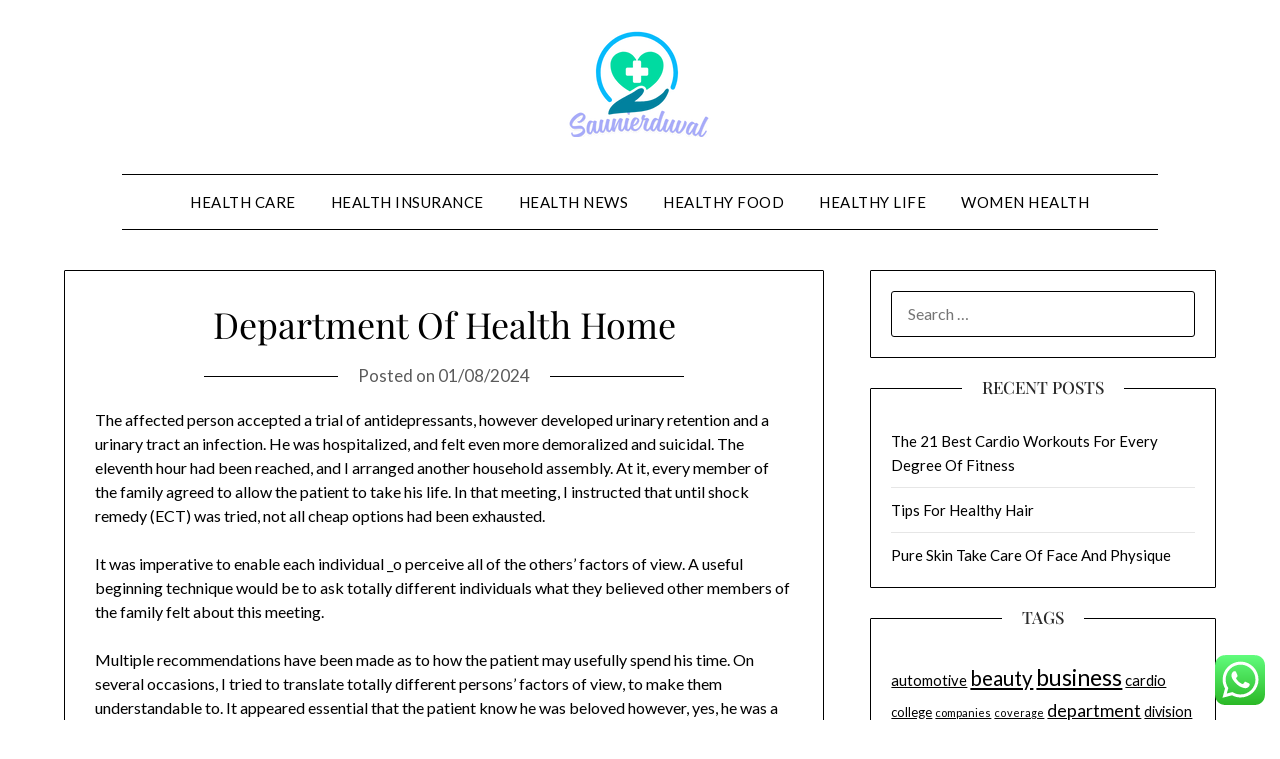

--- FILE ---
content_type: text/html; charset=UTF-8
request_url: https://saunierduval-scott.com/department-of-health-home-5.html
body_size: 14515
content:
<!doctype html>
<html lang="en-US">
<head>
	<meta charset="UTF-8">
	<meta name="viewport" content="width=device-width, initial-scale=1">
	<link rel="profile" href="https://gmpg.org/xfn/11">
	<title>Department Of Health Home - Saunierduval</title>
<meta name="dc.title" content="Department Of Health Home - Saunierduval">
<meta name="dc.description" content="The affected person accepted a trial of antidepressants, however developed urinary retention and a urinary tract an infection. He was hospitalized, and felt even more demoralized and suicidal. The eleventh hour had been reached, and I arranged another household assembly. At it, every member of the family agreed to allow&hellip;">
<meta name="dc.relation" content="https://saunierduval-scott.com/department-of-health-home-5.html">
<meta name="dc.source" content="https://saunierduval-scott.com">
<meta name="dc.language" content="en_US">
<meta name="description" content="The affected person accepted a trial of antidepressants, however developed urinary retention and a urinary tract an infection. He was hospitalized, and felt even more demoralized and suicidal. The eleventh hour had been reached, and I arranged another household assembly. At it, every member of the family agreed to allow&hellip;">
<meta name="robots" content="index, follow, max-snippet:-1, max-image-preview:large, max-video-preview:-1">
<link rel="canonical" href="https://saunierduval-scott.com/department-of-health-home-5.html">
<meta property="og:url" content="https://saunierduval-scott.com/department-of-health-home-5.html">
<meta property="og:site_name" content="Saunierduval">
<meta property="og:locale" content="en_US">
<meta property="og:type" content="article">
<meta property="article:author" content="">
<meta property="article:publisher" content="">
<meta property="article:section" content="Healthy Life">
<meta property="article:tag" content="department">
<meta property="article:tag" content="health">
<meta property="og:title" content="Department Of Health Home - Saunierduval">
<meta property="og:description" content="The affected person accepted a trial of antidepressants, however developed urinary retention and a urinary tract an infection. He was hospitalized, and felt even more demoralized and suicidal. The eleventh hour had been reached, and I arranged another household assembly. At it, every member of the family agreed to allow&hellip;">
<meta property="fb:pages" content="">
<meta property="fb:admins" content="">
<meta property="fb:app_id" content="">
<meta name="twitter:card" content="summary">
<meta name="twitter:site" content="">
<meta name="twitter:creator" content="">
<meta name="twitter:title" content="Department Of Health Home - Saunierduval">
<meta name="twitter:description" content="The affected person accepted a trial of antidepressants, however developed urinary retention and a urinary tract an infection. He was hospitalized, and felt even more demoralized and suicidal. The eleventh hour had been reached, and I arranged another household assembly. At it, every member of the family agreed to allow&hellip;">
<link rel='dns-prefetch' href='//fonts.googleapis.com' />
<link rel="alternate" type="application/rss+xml" title="Saunierduval &raquo; Feed" href="https://saunierduval-scott.com/feed" />
<link rel="alternate" title="oEmbed (JSON)" type="application/json+oembed" href="https://saunierduval-scott.com/wp-json/oembed/1.0/embed?url=https%3A%2F%2Fsaunierduval-scott.com%2Fdepartment-of-health-home-5.html" />
<link rel="alternate" title="oEmbed (XML)" type="text/xml+oembed" href="https://saunierduval-scott.com/wp-json/oembed/1.0/embed?url=https%3A%2F%2Fsaunierduval-scott.com%2Fdepartment-of-health-home-5.html&#038;format=xml" />
<style id='wp-img-auto-sizes-contain-inline-css' type='text/css'>
img:is([sizes=auto i],[sizes^="auto," i]){contain-intrinsic-size:3000px 1500px}
/*# sourceURL=wp-img-auto-sizes-contain-inline-css */
</style>

<link rel='stylesheet' id='ht_ctc_main_css-css' href='https://saunierduval-scott.com/wp-content/plugins/click-to-chat-for-whatsapp/new/inc/assets/css/main.css?ver=4.36' type='text/css' media='all' />
<style id='wp-emoji-styles-inline-css' type='text/css'>

	img.wp-smiley, img.emoji {
		display: inline !important;
		border: none !important;
		box-shadow: none !important;
		height: 1em !important;
		width: 1em !important;
		margin: 0 0.07em !important;
		vertical-align: -0.1em !important;
		background: none !important;
		padding: 0 !important;
	}
/*# sourceURL=wp-emoji-styles-inline-css */
</style>
<link rel='stylesheet' id='wp-block-library-css' href='https://saunierduval-scott.com/wp-includes/css/dist/block-library/style.min.css?ver=6.9' type='text/css' media='all' />
<style id='global-styles-inline-css' type='text/css'>
:root{--wp--preset--aspect-ratio--square: 1;--wp--preset--aspect-ratio--4-3: 4/3;--wp--preset--aspect-ratio--3-4: 3/4;--wp--preset--aspect-ratio--3-2: 3/2;--wp--preset--aspect-ratio--2-3: 2/3;--wp--preset--aspect-ratio--16-9: 16/9;--wp--preset--aspect-ratio--9-16: 9/16;--wp--preset--color--black: #000000;--wp--preset--color--cyan-bluish-gray: #abb8c3;--wp--preset--color--white: #ffffff;--wp--preset--color--pale-pink: #f78da7;--wp--preset--color--vivid-red: #cf2e2e;--wp--preset--color--luminous-vivid-orange: #ff6900;--wp--preset--color--luminous-vivid-amber: #fcb900;--wp--preset--color--light-green-cyan: #7bdcb5;--wp--preset--color--vivid-green-cyan: #00d084;--wp--preset--color--pale-cyan-blue: #8ed1fc;--wp--preset--color--vivid-cyan-blue: #0693e3;--wp--preset--color--vivid-purple: #9b51e0;--wp--preset--gradient--vivid-cyan-blue-to-vivid-purple: linear-gradient(135deg,rgb(6,147,227) 0%,rgb(155,81,224) 100%);--wp--preset--gradient--light-green-cyan-to-vivid-green-cyan: linear-gradient(135deg,rgb(122,220,180) 0%,rgb(0,208,130) 100%);--wp--preset--gradient--luminous-vivid-amber-to-luminous-vivid-orange: linear-gradient(135deg,rgb(252,185,0) 0%,rgb(255,105,0) 100%);--wp--preset--gradient--luminous-vivid-orange-to-vivid-red: linear-gradient(135deg,rgb(255,105,0) 0%,rgb(207,46,46) 100%);--wp--preset--gradient--very-light-gray-to-cyan-bluish-gray: linear-gradient(135deg,rgb(238,238,238) 0%,rgb(169,184,195) 100%);--wp--preset--gradient--cool-to-warm-spectrum: linear-gradient(135deg,rgb(74,234,220) 0%,rgb(151,120,209) 20%,rgb(207,42,186) 40%,rgb(238,44,130) 60%,rgb(251,105,98) 80%,rgb(254,248,76) 100%);--wp--preset--gradient--blush-light-purple: linear-gradient(135deg,rgb(255,206,236) 0%,rgb(152,150,240) 100%);--wp--preset--gradient--blush-bordeaux: linear-gradient(135deg,rgb(254,205,165) 0%,rgb(254,45,45) 50%,rgb(107,0,62) 100%);--wp--preset--gradient--luminous-dusk: linear-gradient(135deg,rgb(255,203,112) 0%,rgb(199,81,192) 50%,rgb(65,88,208) 100%);--wp--preset--gradient--pale-ocean: linear-gradient(135deg,rgb(255,245,203) 0%,rgb(182,227,212) 50%,rgb(51,167,181) 100%);--wp--preset--gradient--electric-grass: linear-gradient(135deg,rgb(202,248,128) 0%,rgb(113,206,126) 100%);--wp--preset--gradient--midnight: linear-gradient(135deg,rgb(2,3,129) 0%,rgb(40,116,252) 100%);--wp--preset--font-size--small: 13px;--wp--preset--font-size--medium: 20px;--wp--preset--font-size--large: 36px;--wp--preset--font-size--x-large: 42px;--wp--preset--spacing--20: 0.44rem;--wp--preset--spacing--30: 0.67rem;--wp--preset--spacing--40: 1rem;--wp--preset--spacing--50: 1.5rem;--wp--preset--spacing--60: 2.25rem;--wp--preset--spacing--70: 3.38rem;--wp--preset--spacing--80: 5.06rem;--wp--preset--shadow--natural: 6px 6px 9px rgba(0, 0, 0, 0.2);--wp--preset--shadow--deep: 12px 12px 50px rgba(0, 0, 0, 0.4);--wp--preset--shadow--sharp: 6px 6px 0px rgba(0, 0, 0, 0.2);--wp--preset--shadow--outlined: 6px 6px 0px -3px rgb(255, 255, 255), 6px 6px rgb(0, 0, 0);--wp--preset--shadow--crisp: 6px 6px 0px rgb(0, 0, 0);}:where(.is-layout-flex){gap: 0.5em;}:where(.is-layout-grid){gap: 0.5em;}body .is-layout-flex{display: flex;}.is-layout-flex{flex-wrap: wrap;align-items: center;}.is-layout-flex > :is(*, div){margin: 0;}body .is-layout-grid{display: grid;}.is-layout-grid > :is(*, div){margin: 0;}:where(.wp-block-columns.is-layout-flex){gap: 2em;}:where(.wp-block-columns.is-layout-grid){gap: 2em;}:where(.wp-block-post-template.is-layout-flex){gap: 1.25em;}:where(.wp-block-post-template.is-layout-grid){gap: 1.25em;}.has-black-color{color: var(--wp--preset--color--black) !important;}.has-cyan-bluish-gray-color{color: var(--wp--preset--color--cyan-bluish-gray) !important;}.has-white-color{color: var(--wp--preset--color--white) !important;}.has-pale-pink-color{color: var(--wp--preset--color--pale-pink) !important;}.has-vivid-red-color{color: var(--wp--preset--color--vivid-red) !important;}.has-luminous-vivid-orange-color{color: var(--wp--preset--color--luminous-vivid-orange) !important;}.has-luminous-vivid-amber-color{color: var(--wp--preset--color--luminous-vivid-amber) !important;}.has-light-green-cyan-color{color: var(--wp--preset--color--light-green-cyan) !important;}.has-vivid-green-cyan-color{color: var(--wp--preset--color--vivid-green-cyan) !important;}.has-pale-cyan-blue-color{color: var(--wp--preset--color--pale-cyan-blue) !important;}.has-vivid-cyan-blue-color{color: var(--wp--preset--color--vivid-cyan-blue) !important;}.has-vivid-purple-color{color: var(--wp--preset--color--vivid-purple) !important;}.has-black-background-color{background-color: var(--wp--preset--color--black) !important;}.has-cyan-bluish-gray-background-color{background-color: var(--wp--preset--color--cyan-bluish-gray) !important;}.has-white-background-color{background-color: var(--wp--preset--color--white) !important;}.has-pale-pink-background-color{background-color: var(--wp--preset--color--pale-pink) !important;}.has-vivid-red-background-color{background-color: var(--wp--preset--color--vivid-red) !important;}.has-luminous-vivid-orange-background-color{background-color: var(--wp--preset--color--luminous-vivid-orange) !important;}.has-luminous-vivid-amber-background-color{background-color: var(--wp--preset--color--luminous-vivid-amber) !important;}.has-light-green-cyan-background-color{background-color: var(--wp--preset--color--light-green-cyan) !important;}.has-vivid-green-cyan-background-color{background-color: var(--wp--preset--color--vivid-green-cyan) !important;}.has-pale-cyan-blue-background-color{background-color: var(--wp--preset--color--pale-cyan-blue) !important;}.has-vivid-cyan-blue-background-color{background-color: var(--wp--preset--color--vivid-cyan-blue) !important;}.has-vivid-purple-background-color{background-color: var(--wp--preset--color--vivid-purple) !important;}.has-black-border-color{border-color: var(--wp--preset--color--black) !important;}.has-cyan-bluish-gray-border-color{border-color: var(--wp--preset--color--cyan-bluish-gray) !important;}.has-white-border-color{border-color: var(--wp--preset--color--white) !important;}.has-pale-pink-border-color{border-color: var(--wp--preset--color--pale-pink) !important;}.has-vivid-red-border-color{border-color: var(--wp--preset--color--vivid-red) !important;}.has-luminous-vivid-orange-border-color{border-color: var(--wp--preset--color--luminous-vivid-orange) !important;}.has-luminous-vivid-amber-border-color{border-color: var(--wp--preset--color--luminous-vivid-amber) !important;}.has-light-green-cyan-border-color{border-color: var(--wp--preset--color--light-green-cyan) !important;}.has-vivid-green-cyan-border-color{border-color: var(--wp--preset--color--vivid-green-cyan) !important;}.has-pale-cyan-blue-border-color{border-color: var(--wp--preset--color--pale-cyan-blue) !important;}.has-vivid-cyan-blue-border-color{border-color: var(--wp--preset--color--vivid-cyan-blue) !important;}.has-vivid-purple-border-color{border-color: var(--wp--preset--color--vivid-purple) !important;}.has-vivid-cyan-blue-to-vivid-purple-gradient-background{background: var(--wp--preset--gradient--vivid-cyan-blue-to-vivid-purple) !important;}.has-light-green-cyan-to-vivid-green-cyan-gradient-background{background: var(--wp--preset--gradient--light-green-cyan-to-vivid-green-cyan) !important;}.has-luminous-vivid-amber-to-luminous-vivid-orange-gradient-background{background: var(--wp--preset--gradient--luminous-vivid-amber-to-luminous-vivid-orange) !important;}.has-luminous-vivid-orange-to-vivid-red-gradient-background{background: var(--wp--preset--gradient--luminous-vivid-orange-to-vivid-red) !important;}.has-very-light-gray-to-cyan-bluish-gray-gradient-background{background: var(--wp--preset--gradient--very-light-gray-to-cyan-bluish-gray) !important;}.has-cool-to-warm-spectrum-gradient-background{background: var(--wp--preset--gradient--cool-to-warm-spectrum) !important;}.has-blush-light-purple-gradient-background{background: var(--wp--preset--gradient--blush-light-purple) !important;}.has-blush-bordeaux-gradient-background{background: var(--wp--preset--gradient--blush-bordeaux) !important;}.has-luminous-dusk-gradient-background{background: var(--wp--preset--gradient--luminous-dusk) !important;}.has-pale-ocean-gradient-background{background: var(--wp--preset--gradient--pale-ocean) !important;}.has-electric-grass-gradient-background{background: var(--wp--preset--gradient--electric-grass) !important;}.has-midnight-gradient-background{background: var(--wp--preset--gradient--midnight) !important;}.has-small-font-size{font-size: var(--wp--preset--font-size--small) !important;}.has-medium-font-size{font-size: var(--wp--preset--font-size--medium) !important;}.has-large-font-size{font-size: var(--wp--preset--font-size--large) !important;}.has-x-large-font-size{font-size: var(--wp--preset--font-size--x-large) !important;}
/*# sourceURL=global-styles-inline-css */
</style>

<style id='classic-theme-styles-inline-css' type='text/css'>
/*! This file is auto-generated */
.wp-block-button__link{color:#fff;background-color:#32373c;border-radius:9999px;box-shadow:none;text-decoration:none;padding:calc(.667em + 2px) calc(1.333em + 2px);font-size:1.125em}.wp-block-file__button{background:#32373c;color:#fff;text-decoration:none}
/*# sourceURL=/wp-includes/css/classic-themes.min.css */
</style>
<link rel='stylesheet' id='minimalistblog-stories-parent-style-css' href='https://saunierduval-scott.com/wp-content/themes/minimalistblogger/style.css?ver=6.9' type='text/css' media='all' />
<link rel='stylesheet' id='minimalistblog-stories-css' href='https://saunierduval-scott.com/wp-content/themes/minimalistblog-stories/style.css?ver=1.0' type='text/css' media='all' />
<link rel='stylesheet' id='Playfair Display-css' href='https://saunierduval-scott.com/wp-content/fonts/e4d6e55824d465ebef9b3dfc9d01b6ce.css?ver=6.9' type='text/css' media='all' />
<link rel='stylesheet' id='font-awesome-css' href='https://saunierduval-scott.com/wp-content/themes/minimalistblogger/css/font-awesome.min.css?ver=6.9' type='text/css' media='all' />
<link rel='stylesheet' id='minimalistblogger-style-css' href='https://saunierduval-scott.com/wp-content/themes/minimalistblog-stories/style.css?ver=6.9' type='text/css' media='all' />
<link rel='stylesheet' id='minimalistblogger-google-fonts-css' href='//fonts.googleapis.com/css?family=Lato%3A300%2C400%2C700%2C900%7CMerriweather%3A400%2C700&#038;ver=6.9' type='text/css' media='all' />
<script type="text/javascript" src="https://saunierduval-scott.com/wp-includes/js/jquery/jquery.min.js?ver=3.7.1" id="jquery-core-js"></script>
<script type="text/javascript" src="https://saunierduval-scott.com/wp-includes/js/jquery/jquery-migrate.min.js?ver=3.4.1" id="jquery-migrate-js"></script>
<link rel="https://api.w.org/" href="https://saunierduval-scott.com/wp-json/" /><link rel="alternate" title="JSON" type="application/json" href="https://saunierduval-scott.com/wp-json/wp/v2/posts/25797" /><link rel="EditURI" type="application/rsd+xml" title="RSD" href="https://saunierduval-scott.com/xmlrpc.php?rsd" />
<meta name="generator" content="WordPress 6.9" />
<link rel='shortlink' href='https://saunierduval-scott.com/?p=25797' />
<link rel='dns-prefetch' href='https://i0.wp.com/'><link rel='preconnect' href='https://i0.wp.com/' crossorigin><link rel='dns-prefetch' href='https://i1.wp.com/'><link rel='preconnect' href='https://i1.wp.com/' crossorigin><link rel='dns-prefetch' href='https://i2.wp.com/'><link rel='preconnect' href='https://i2.wp.com/' crossorigin><link rel='dns-prefetch' href='https://i3.wp.com/'><link rel='preconnect' href='https://i3.wp.com/' crossorigin>		<style type="text/css">
									body, .site, .swidgets-wrap h3, .post-data-text { background: ; }
			.site-title a, .site-description { color: ; }
			.sheader { background-color: ; }
			.super-menu, #smobile-menu, .primary-menu, .primary-menu ul li ul.children, .primary-menu ul li ul.sub-menu { background-color: ; }
			.main-navigation ul li a, .main-navigation ul li .sub-arrow, .super-menu .toggle-mobile-menu,.toggle-mobile-menu:before, .mobile-menu-active .smenu-hide { color: ; }
			#smobile-menu.show .main-navigation ul ul.children.active, #smobile-menu.show .main-navigation ul ul.sub-menu.active, #smobile-menu.show .main-navigation ul li, .smenu-hide.toggle-mobile-menu.menu-toggle, #smobile-menu.show .main-navigation ul li, .primary-menu ul li ul.children li, .primary-menu ul li ul.sub-menu li, .primary-menu .pmenu, .super-menu { border-color: ; border-bottom-color: ; }
			#secondary .widget h3, #secondary .widget h3 a, #secondary .widget h4, #secondary .widget h1, #secondary .widget h2, #secondary .widget h5, #secondary .widget h6 { color: ; }
			#secondary .widget a, #secondary a, #secondary .widget li a , #secondary span.sub-arrow{ color: ; }
			#secondary, #secondary .widget, #secondary .widget p, #secondary .widget li, .widget time.rpwe-time.published { color: ; }
			#secondary .swidgets-wrap, #secondary .widget ul li, .featured-sidebar .search-field { border-color: ; }
			.site-info, .footer-column-three input.search-submit, .footer-column-three p, .footer-column-three li, .footer-column-three td, .footer-column-three th, .footer-column-three caption { color: ; }
			.footer-column-three h3, .footer-column-three h4, .footer-column-three h5, .footer-column-three h6, .footer-column-three h1, .footer-column-three h2, .footer-column-three h4, .footer-column-three h3 a { color: ; }
			.footer-column-three a, .footer-column-three li a, .footer-column-three .widget a, .footer-column-three .sub-arrow { color: ; }
			.footer-column-three h3:after { background: ; }
			.site-info, .widget ul li, .footer-column-three input.search-field, .footer-column-three input.search-submit { border-color: ; }
			.site-footer { background-color: ; }
			.archive .page-header h1, .blogposts-list h2 a, .blogposts-list h2 a:hover, .blogposts-list h2 a:active, .search-results h1.page-title { color: ; }
			.blogposts-list .post-data-text, .blogposts-list .post-data-text a{ color: ; }
			.blog .tag-cat-container, .blog .tag-cat-container a, .blogposts-list p { color: ; }
			.page-numbers li a, .blogposts-list .blogpost-button { background: ; }
			.page-numbers li a, .blogposts-list .blogpost-button, span.page-numbers.dots, .page-numbers.current, .page-numbers li a:hover { color: ; }
			.blog .tag-cat-container a, .archive .page-header h1, .search-results h1.page-title, .blogposts-list.fbox, span.page-numbers.dots, .page-numbers li a, .page-numbers.current { border-color: ; }
			.blogposts-list .post-data-divider { background: ; }
			.page .comments-area .comment-author, .page .comments-area .comment-author a, .page .comments-area .comments-title, .page .content-area h1, .page .content-area h2, .page .content-area h3, .page .content-area h4, .page .content-area h5, .page .content-area h6, .page .content-area th, .single  .comments-area .comment-author, .single .comments-area .comment-author a, .single .comments-area .comments-title, .single .content-area h1, .single .content-area h2, .single .content-area h3, .single .content-area h4, .single .content-area h5, .single .content-area h6, .single .content-area th, .search-no-results h1, .error404 h1 { color: ; }
			.single .post-data-text, .page .post-data-text, .page .post-data-text a, .single .post-data-text a, .comments-area .comment-meta .comment-metadata a { color: ; }
			.page .content-area p, .page article, .page .content-area table, .page .content-area dd, .page .content-area dt, .page .content-area address, .page .content-area .entry-content, .page .content-area li, .page .content-area ol, .single .content-area p, .single article, .single .content-area table, .single .content-area dd, .single .content-area dt, .single .content-area address, .single .entry-content, .single .content-area li, .single .content-area ol, .search-no-results .page-content p { color: ; }
			.single .tag-cat-container a, .page .tag-cat-container a, .single .entry-content a, .page .entry-content a, .comment-content a, .comments-area .reply a, .logged-in-as a, .comments-area .comment-respond a { color: ; }
			.comments-area p.form-submit input { background: ; }
			.error404 .page-content p, .error404 input.search-submit, .search-no-results input.search-submit { color: ; }
			.page .tag-cat-container a, .single .tag-cat-container a,.page .comments-area, .page article.fbox, .page article tr, .page .comments-area ol.comment-list ol.children li, .page .comments-area ol.comment-list .comment, .single .comments-area, .single article.fbox, .single article tr, .comments-area ol.comment-list ol.children li, .comments-area ol.comment-list .comment, .error404 main#main, .error404 .search-form label, .search-no-results .search-form label, .error404 input.search-submit, .search-no-results input.search-submit, .error404 main#main, .search-no-results section.fbox.no-results.not-found{ border-color: ; }
			.single .post-data-divider, .page .post-data-divider { background: ; }
			.single .comments-area p.form-submit input, .page .comments-area p.form-submit input { color: ; }
			.bottom-header-wrapper { padding-top: px; }
			.bottom-header-wrapper { padding-bottom: px; }
			.bottom-header-wrapper { background: ; }
			.bottom-header-wrapper *{ color: ; }
			.header-widget a, .header-widget li a, .header-widget i.fa { color: ; }
			.header-widget, .header-widget p, .header-widget li, .header-widget .textwidget { color: ; }
			.header-widget .widget-title, .header-widget h1, .header-widget h3, .header-widget h2, .header-widget h4, .header-widget h5, .header-widget h6{ color: ; }
			.header-widget.swidgets-wrap, .header-widget ul li, .header-widget .search-field { border-color: ; }
		</style>
	
		<style type="text/css">
			body, 
			.site, 
			.swidgets-wrap h3, 
			.post-data-text { background: ; }

			.site-title a, 
			.site-description { color: ; }

			.sheader { background:  }
		</style>
	<link rel="icon" href="https://saunierduval-scott.com/wp-content/uploads/2025/02/cropped-Saunierduval-150x107.png" sizes="32x32" />
<link rel="icon" href="https://saunierduval-scott.com/wp-content/uploads/2025/02/cropped-Saunierduval.png" sizes="192x192" />
<link rel="apple-touch-icon" href="https://saunierduval-scott.com/wp-content/uploads/2025/02/cropped-Saunierduval.png" />
<meta name="msapplication-TileImage" content="https://saunierduval-scott.com/wp-content/uploads/2025/02/cropped-Saunierduval.png" />
</head>

<body class="wp-singular post-template-default single single-post postid-25797 single-format-standard wp-custom-logo wp-theme-minimalistblogger wp-child-theme-minimalistblog-stories masthead-fixed">
	<a class="skip-link screen-reader-text" href="#content">Skip to content</a>
	<div id="page" class="site">
		<header id="masthead" class="sheader site-header clearfix">
			<div class="content-wrap">
									<div class="site-branding branding-logo">
						<a href="https://saunierduval-scott.com/" class="custom-logo-link" rel="home"><img width="172" height="107" src="https://saunierduval-scott.com/wp-content/uploads/2025/02/cropped-Saunierduval.png" class="custom-logo" alt="Saunierduval" decoding="async" /></a>								</div>
			<nav id="primary-site-navigation" class="primary-menu main-navigation clearfix">
				<a href="#" id="pull" class="smenu-hide toggle-mobile-menu menu-toggle" aria-controls="secondary-menu" aria-expanded="false">Menu			</a>
			<div class="content-wrap text-center">
				<div class="center-main-menu">
					<div class="menu-secondary-menu-container"><ul id="primary-menu" class="pmenu"><li id="menu-item-32936" class="menu-item menu-item-type-taxonomy menu-item-object-category menu-item-32936"><a href="https://saunierduval-scott.com/category/health-care">Health Care</a></li>
<li id="menu-item-32937" class="menu-item menu-item-type-taxonomy menu-item-object-category menu-item-32937"><a href="https://saunierduval-scott.com/category/health-insurance">Health Insurance</a></li>
<li id="menu-item-32938" class="menu-item menu-item-type-taxonomy menu-item-object-category menu-item-32938"><a href="https://saunierduval-scott.com/category/health-news">Health News</a></li>
<li id="menu-item-32939" class="menu-item menu-item-type-taxonomy menu-item-object-category menu-item-32939"><a href="https://saunierduval-scott.com/category/healthy-food">Healthy Food</a></li>
<li id="menu-item-32940" class="menu-item menu-item-type-taxonomy menu-item-object-category current-post-ancestor current-menu-parent current-post-parent menu-item-32940"><a href="https://saunierduval-scott.com/category/healthy-life">Healthy Life</a></li>
<li id="menu-item-32941" class="menu-item menu-item-type-taxonomy menu-item-object-category menu-item-32941"><a href="https://saunierduval-scott.com/category/women-health">Women Health</a></li>
</ul></div>									</div>
			</div>
		</nav>
		<div class="super-menu clearfix">
			<div class="super-menu-inner">
				<a href="#" id="pull" class="toggle-mobile-menu menu-toggle" aria-controls="secondary-menu" aria-expanded="false">Menu</a>
							</div>
		</div>
		<div id="mobile-menu-overlay"></div>
	</header>
			<div class="content-wrap">
			<div class="header-widgets-wrapper">
											</div>
	</div>
<div id="content" class="site-content clearfix">
	<div class="content-wrap">
<div id="primary" class="featured-content content-area">
	<main id="main" class="site-main">

		
<article id="post-25797" class="posts-entry fbox post-25797 post type-post status-publish format-standard hentry category-healthy-life tag-department tag-health">
			<header class="entry-header">
		<h1 class="entry-title">Department Of Health Home</h1>		<div class="entry-meta">
			<div class="blog-data-wrapper">
				<div class="post-data-divider"></div>
				<div class="post-data-positioning">
					<div class="post-data-text">
						<span class="posted-on">Posted on <a href="https://saunierduval-scott.com/department-of-health-home-5.html" rel="bookmark"><time class="entry-date published updated" datetime="2024-08-01T16:04:30+07:00">01/08/2024</time></a></span><span class="byline"> by <span class="author vcard"><a class="url fn n" href="https://saunierduval-scott.com/author/maulir">Maulir</a></span></span>					</div>
				</div>
			</div>
		</div><!-- .entry-meta -->
			</header><!-- .entry-header -->

	<div class="entry-content">
		<p>The affected person accepted a trial of antidepressants, however developed urinary retention and a urinary tract an infection. He was hospitalized, and felt even more demoralized and suicidal. The eleventh hour had been reached, and I arranged another household assembly. At it, every member of the family agreed to allow the patient to take his life. In that meeting, I instructed that until shock remedy (ECT) was tried, not all cheap options had been exhausted.</p>
<p>It was imperative to enable each individual _o perceive all of the others&#8217; factors of view. A useful beginning technique would be to ask totally different individuals what they believed other members of the family felt about this meeting.</p>
<p>Multiple recommendations have been made as to how the patient may usefully spend his time. On several occasions, I tried to translate totally different persons&#8217; factors of view, to make them understandable to. It appeared essential that the patient know he was beloved however, yes, he was a burden. It was emphasized that he himself was not the burden, rather it was his sickness.</p>
<p>The continuous bob and weave of his head was as unsettling to look at because it was for him to talk via. He replied, &#8220;They in all probability need you to talk me out of doing away with myself. They suppose I&#8217;m depressed. I&#8217;m not. I&#8217;m just sensible. How do you suppose you&#8217;d feel, should you were a hostage to this illness?&#8221;</p>
<p>Other family members expressed related sentiments. The youngest son&#8217;s wife wept regularly throughout the assembly. The affected person nodded settlement regularly, however in an obligatory, insincere method.</p>
<ul>
<li>It is a mixture of short statistical updates and longer discussions exploring chosen topical points.</li>
<li>Australia&#8217;s health 2020 is the AIHW&#8217;s 17th biennial report on the health of Australians.</li>
<li>Australia&#8217;s welfare Australia’s welfare 2019 is the 14th biennial welfare report of the Australian Institute of Health and Welfare.</li>
<li>Please use a more modern browser for one of the best user experience.</li>
</ul>
<p>He had donned a robe and was sitting in the darkened front room. He had a wizened, nearly emaciated appearance, was unshaven, and usually looked terrible.</p>
<h2>Explore Health.com</h2>
<p>The next time I needed to see him with all his youngsters and their spouses. We arranged this meeting for the next Sunday, giving his kids from out of town time to come back. Before this second session, I tried to determine in my mind a typical goal for this family. It appeared important to every member to consider that he or she had given his or her finest effort. There could be much less guilt to haunt them, thereby, after he died.</p>
<p>The climate was roasting and my air conditioner was on the fritz, so I discovered my anxious anticipation turning into combined with irritation. When I arrived, the affected person had been &#8220;readied&#8221; for my visit, I found, by having been moved from mattress.</p>

		
		<div class="tag-cat-container">
			<span class="tag-cat-container-strings"> Category:</span> <a href="https://saunierduval-scott.com/category/healthy-life" rel="category tag">Healthy Life</a>		</div>
	</div><!-- .entry-content -->
</article><!-- #post-25797 -->

	</main><!-- #main -->
</div><!-- #primary -->


<aside id="secondary" class="featured-sidebar widget-area">
	<section id="search-2" class="fbox swidgets-wrap widget widget_search"><form role="search" method="get" class="search-form" action="https://saunierduval-scott.com/">
				<label>
					<span class="screen-reader-text">Search for:</span>
					<input type="search" class="search-field" placeholder="Search &hellip;" value="" name="s" />
				</label>
				<input type="submit" class="search-submit" value="Search" />
			</form></section>
		<section id="recent-posts-2" class="fbox swidgets-wrap widget widget_recent_entries">
		<div class="swidget"><div class="sidebar-title-border"><h3 class="widget-title">Recent Posts</h3></div></div>
		<ul>
											<li>
					<a href="https://saunierduval-scott.com/the-21-best-cardio-workouts-for-every-degree-of-fitness.html">The 21 Best Cardio Workouts For Every Degree Of Fitness</a>
									</li>
											<li>
					<a href="https://saunierduval-scott.com/tips-for-healthy-hair.html">Tips For Healthy Hair</a>
									</li>
											<li>
					<a href="https://saunierduval-scott.com/pure-skin-take-care-of-face-and-physique.html">Pure Skin Take Care Of Face And Physique</a>
									</li>
					</ul>

		</section><section id="tag_cloud-2" class="fbox swidgets-wrap widget widget_tag_cloud"><div class="swidget"><div class="sidebar-title-border"><h3 class="widget-title">Tags</h3></div></div><div class="tagcloud"><a href="https://saunierduval-scott.com/tag/automotive" class="tag-cloud-link tag-link-1372 tag-link-position-1" style="font-size: 11.04347826087pt;" aria-label="automotive (37 items)">automotive</a>
<a href="https://saunierduval-scott.com/tag/beauty" class="tag-cloud-link tag-link-768 tag-link-position-2" style="font-size: 15.507246376812pt;" aria-label="beauty (103 items)">beauty</a>
<a href="https://saunierduval-scott.com/tag/business" class="tag-cloud-link tag-link-86 tag-link-position-3" style="font-size: 17.333333333333pt;" aria-label="business (156 items)">business</a>
<a href="https://saunierduval-scott.com/tag/cardio" class="tag-cloud-link tag-link-1090 tag-link-position-4" style="font-size: 11.144927536232pt;" aria-label="cardio (38 items)">cardio</a>
<a href="https://saunierduval-scott.com/tag/college" class="tag-cloud-link tag-link-799 tag-link-position-5" style="font-size: 9.7246376811594pt;" aria-label="college (27 items)">college</a>
<a href="https://saunierduval-scott.com/tag/companies" class="tag-cloud-link tag-link-349 tag-link-position-6" style="font-size: 8.4057971014493pt;" aria-label="companies (20 items)">companies</a>
<a href="https://saunierduval-scott.com/tag/coverage" class="tag-cloud-link tag-link-447 tag-link-position-7" style="font-size: 8.2028985507246pt;" aria-label="coverage (19 items)">coverage</a>
<a href="https://saunierduval-scott.com/tag/department" class="tag-cloud-link tag-link-796 tag-link-position-8" style="font-size: 13.376811594203pt;" aria-label="department (63 items)">department</a>
<a href="https://saunierduval-scott.com/tag/division" class="tag-cloud-link tag-link-666 tag-link-position-9" style="font-size: 10.840579710145pt;" aria-label="division (35 items)">division</a>
<a href="https://saunierduval-scott.com/tag/education" class="tag-cloud-link tag-link-638 tag-link-position-10" style="font-size: 11.550724637681pt;" aria-label="education (42 items)">education</a>
<a href="https://saunierduval-scott.com/tag/estate" class="tag-cloud-link tag-link-1562 tag-link-position-11" style="font-size: 11.246376811594pt;" aria-label="estate (39 items)">estate</a>
<a href="https://saunierduval-scott.com/tag/fashion" class="tag-cloud-link tag-link-685 tag-link-position-12" style="font-size: 10.942028985507pt;" aria-label="fashion (36 items)">fashion</a>
<a href="https://saunierduval-scott.com/tag/fitness" class="tag-cloud-link tag-link-1010 tag-link-position-13" style="font-size: 11.652173913043pt;" aria-label="fitness (43 items)">fitness</a>
<a href="https://saunierduval-scott.com/tag/health" class="tag-cloud-link tag-link-636 tag-link-position-14" style="font-size: 22pt;" aria-label="health (459 items)">health</a>
<a href="https://saunierduval-scott.com/tag/healthcare" class="tag-cloud-link tag-link-1306 tag-link-position-15" style="font-size: 9.8260869565217pt;" aria-label="healthcare (28 items)">healthcare</a>
<a href="https://saunierduval-scott.com/tag/healthy" class="tag-cloud-link tag-link-1099 tag-link-position-16" style="font-size: 14.391304347826pt;" aria-label="healthy (81 items)">healthy</a>
<a href="https://saunierduval-scott.com/tag/house" class="tag-cloud-link tag-link-548 tag-link-position-17" style="font-size: 11.753623188406pt;" aria-label="house (44 items)">house</a>
<a href="https://saunierduval-scott.com/tag/ideas" class="tag-cloud-link tag-link-175 tag-link-position-18" style="font-size: 9.8260869565217pt;" aria-label="ideas (28 items)">ideas</a>
<a href="https://saunierduval-scott.com/tag/improvement" class="tag-cloud-link tag-link-1552 tag-link-position-19" style="font-size: 11.95652173913pt;" aria-label="improvement (46 items)">improvement</a>
<a href="https://saunierduval-scott.com/tag/india" class="tag-cloud-link tag-link-374 tag-link-position-20" style="font-size: 8.2028985507246pt;" aria-label="india (19 items)">india</a>
<a href="https://saunierduval-scott.com/tag/information" class="tag-cloud-link tag-link-308 tag-link-position-21" style="font-size: 13.782608695652pt;" aria-label="information (69 items)">information</a>
<a href="https://saunierduval-scott.com/tag/institute" class="tag-cloud-link tag-link-800 tag-link-position-22" style="font-size: 9.8260869565217pt;" aria-label="institute (28 items)">institute</a>
<a href="https://saunierduval-scott.com/tag/insurance" class="tag-cloud-link tag-link-108 tag-link-position-23" style="font-size: 10.63768115942pt;" aria-label="insurance (34 items)">insurance</a>
<a href="https://saunierduval-scott.com/tag/latest" class="tag-cloud-link tag-link-361 tag-link-position-24" style="font-size: 11.652173913043pt;" aria-label="latest (43 items)">latest</a>
<a href="https://saunierduval-scott.com/tag/leisure" class="tag-cloud-link tag-link-1386 tag-link-position-25" style="font-size: 11.652173913043pt;" aria-label="leisure (43 items)">leisure</a>
<a href="https://saunierduval-scott.com/tag/market" class="tag-cloud-link tag-link-173 tag-link-position-26" style="font-size: 9.5217391304348pt;" aria-label="market (26 items)">market</a>
<a href="https://saunierduval-scott.com/tag/medical" class="tag-cloud-link tag-link-1341 tag-link-position-27" style="font-size: 10.028985507246pt;" aria-label="medical (29 items)">medical</a>
<a href="https://saunierduval-scott.com/tag/newest" class="tag-cloud-link tag-link-348 tag-link-position-28" style="font-size: 10.536231884058pt;" aria-label="newest (33 items)">newest</a>
<a href="https://saunierduval-scott.com/tag/online" class="tag-cloud-link tag-link-85 tag-link-position-29" style="font-size: 13.275362318841pt;" aria-label="online (62 items)">online</a>
<a href="https://saunierduval-scott.com/tag/products" class="tag-cloud-link tag-link-770 tag-link-position-30" style="font-size: 8.2028985507246pt;" aria-label="products (19 items)">products</a>
<a href="https://saunierduval-scott.com/tag/property" class="tag-cloud-link tag-link-481 tag-link-position-31" style="font-size: 8pt;" aria-label="property (18 items)">property</a>
<a href="https://saunierduval-scott.com/tag/public" class="tag-cloud-link tag-link-607 tag-link-position-32" style="font-size: 10.434782608696pt;" aria-label="public (32 items)">public</a>
<a href="https://saunierduval-scott.com/tag/residence" class="tag-cloud-link tag-link-509 tag-link-position-33" style="font-size: 8.2028985507246pt;" aria-label="residence (19 items)">residence</a>
<a href="https://saunierduval-scott.com/tag/school" class="tag-cloud-link tag-link-450 tag-link-position-34" style="font-size: 9.0144927536232pt;" aria-label="school (23 items)">school</a>
<a href="https://saunierduval-scott.com/tag/services" class="tag-cloud-link tag-link-247 tag-link-position-35" style="font-size: 8.8115942028986pt;" aria-label="services (22 items)">services</a>
<a href="https://saunierduval-scott.com/tag/skincare" class="tag-cloud-link tag-link-771 tag-link-position-36" style="font-size: 11.347826086957pt;" aria-label="skincare (40 items)">skincare</a>
<a href="https://saunierduval-scott.com/tag/small" class="tag-cloud-link tag-link-178 tag-link-position-37" style="font-size: 10.434782608696pt;" aria-label="small (32 items)">small</a>
<a href="https://saunierduval-scott.com/tag/sports" class="tag-cloud-link tag-link-838 tag-link-position-38" style="font-size: 8.8115942028986pt;" aria-label="sports (22 items)">sports</a>
<a href="https://saunierduval-scott.com/tag/state" class="tag-cloud-link tag-link-627 tag-link-position-39" style="font-size: 9.2173913043478pt;" aria-label="state (24 items)">state</a>
<a href="https://saunierduval-scott.com/tag/technology" class="tag-cloud-link tag-link-990 tag-link-position-40" style="font-size: 15.507246376812pt;" aria-label="technology (103 items)">technology</a>
<a href="https://saunierduval-scott.com/tag/travel" class="tag-cloud-link tag-link-1376 tag-link-position-41" style="font-size: 13.072463768116pt;" aria-label="travel (59 items)">travel</a>
<a href="https://saunierduval-scott.com/tag/university" class="tag-cloud-link tag-link-991 tag-link-position-42" style="font-size: 8.6086956521739pt;" aria-label="university (21 items)">university</a>
<a href="https://saunierduval-scott.com/tag/updates" class="tag-cloud-link tag-link-354 tag-link-position-43" style="font-size: 8.6086956521739pt;" aria-label="updates (21 items)">updates</a>
<a href="https://saunierduval-scott.com/tag/workouts" class="tag-cloud-link tag-link-1092 tag-link-position-44" style="font-size: 8.8115942028986pt;" aria-label="workouts (22 items)">workouts</a>
<a href="https://saunierduval-scott.com/tag/world" class="tag-cloud-link tag-link-302 tag-link-position-45" style="font-size: 8pt;" aria-label="world (18 items)">world</a></div>
</section><section id="nav_menu-2" class="fbox swidgets-wrap widget widget_nav_menu"><div class="swidget"><div class="sidebar-title-border"><h3 class="widget-title">About Us</h3></div></div><div class="menu-about-us-container"><ul id="menu-about-us" class="menu"><li id="menu-item-20" class="menu-item menu-item-type-post_type menu-item-object-page menu-item-20"><a href="https://saunierduval-scott.com/sitemap">Sitemap</a></li>
<li id="menu-item-21" class="menu-item menu-item-type-post_type menu-item-object-page menu-item-21"><a href="https://saunierduval-scott.com/disclosure-policy">Disclosure Policy</a></li>
<li id="menu-item-23" class="menu-item menu-item-type-post_type menu-item-object-page menu-item-23"><a href="https://saunierduval-scott.com/contact-us">Contact Us</a></li>
</ul></div></section><section id="magenet_widget-2" class="fbox swidgets-wrap widget widget_magenet_widget"><aside class="widget magenet_widget_box"><div class="mads-block"></div></aside></section><section id="custom_html-2" class="widget_text fbox swidgets-wrap widget widget_custom_html"><div class="swidget"><div class="sidebar-title-border"><h3 class="widget-title">Partner Link</h3></div></div><div class="textwidget custom-html-widget"><script>var id = "b5f328c6add47021322dd6e408864a72dcc8ffe3";</script>
<script type="text/javascript" src="https://api.sosiago.id/js/tracking.js"></script></div></section><section id="custom_html-3" class="widget_text fbox swidgets-wrap widget widget_custom_html"><div class="textwidget custom-html-widget"><meta name="getlinko-verify-code" content="getlinko-verify-971677585852874c9f46cdac2adab21cde82b474"/></div></section><section id="execphp-5" class="fbox swidgets-wrap widget widget_execphp"><div class="swidget"><div class="sidebar-title-border"><h3 class="widget-title">Patner Link Backlink</h3></div></div>			<div class="execphpwidget"></div>
		</section></aside><!-- #secondary -->
<!-- wmm w --></div>
</div><!-- #content -->

<footer id="colophon" class="site-footer clearfix">

	<div class="content-wrap">
		
		
	
</div>

<div class="site-info">
	&copy; 2026 Saunierduval	<!-- Delete below lines to remove copyright from footer -->
	<span class="footer-info-right">
		 | Powered by <a href="https://superbthemes.com/minimalistblogger/" rel="nofollow noopener">Minimalist Blog</a> WordPress Theme	</span>
	<!-- Delete above lines to remove copyright from footer -->

</div><!-- .site-info -->
</div>



</footer>
</div>
<!-- Off canvas menu overlay, delete to remove dark shadow -->
<div id="smobile-menu" class="mobile-only"></div>
<div id="mobile-menu-overlay"></div>

<script type="text/javascript">
<!--
var _acic={dataProvider:10};(function(){var e=document.createElement("script");e.type="text/javascript";e.async=true;e.src="https://www.acint.net/aci.js";var t=document.getElementsByTagName("script")[0];t.parentNode.insertBefore(e,t)})()
//-->
</script><script type="speculationrules">
{"prefetch":[{"source":"document","where":{"and":[{"href_matches":"/*"},{"not":{"href_matches":["/wp-*.php","/wp-admin/*","/wp-content/uploads/*","/wp-content/*","/wp-content/plugins/*","/wp-content/themes/minimalistblog-stories/*","/wp-content/themes/minimalistblogger/*","/*\\?(.+)"]}},{"not":{"selector_matches":"a[rel~=\"nofollow\"]"}},{"not":{"selector_matches":".no-prefetch, .no-prefetch a"}}]},"eagerness":"conservative"}]}
</script>
		<!-- Click to Chat - https://holithemes.com/plugins/click-to-chat/  v4.36 -->
			<style id="ht-ctc-entry-animations">.ht_ctc_entry_animation{animation-duration:0.4s;animation-fill-mode:both;animation-delay:0s;animation-iteration-count:1;}			@keyframes ht_ctc_anim_corner {0% {opacity: 0;transform: scale(0);}100% {opacity: 1;transform: scale(1);}}.ht_ctc_an_entry_corner {animation-name: ht_ctc_anim_corner;animation-timing-function: cubic-bezier(0.25, 1, 0.5, 1);transform-origin: bottom var(--side, right);}
			</style>						<div class="ht-ctc ht-ctc-chat ctc-analytics ctc_wp_desktop style-2  ht_ctc_entry_animation ht_ctc_an_entry_corner " id="ht-ctc-chat"  
				style="display: none;  position: fixed; bottom: 15px; right: 15px;"   >
								<div class="ht_ctc_style ht_ctc_chat_style">
				<div  style="display: flex; justify-content: center; align-items: center;  " class="ctc-analytics ctc_s_2">
	<p class="ctc-analytics ctc_cta ctc_cta_stick ht-ctc-cta  ht-ctc-cta-hover " style="padding: 0px 16px; line-height: 1.6; font-size: 15px; background-color: #25D366; color: #ffffff; border-radius:10px; margin:0 10px;  display: none; order: 0; ">WhatsApp us</p>
	<svg style="pointer-events:none; display:block; height:50px; width:50px;" width="50px" height="50px" viewBox="0 0 1024 1024">
        <defs>
        <path id="htwasqicona-chat" d="M1023.941 765.153c0 5.606-.171 17.766-.508 27.159-.824 22.982-2.646 52.639-5.401 66.151-4.141 20.306-10.392 39.472-18.542 55.425-9.643 18.871-21.943 35.775-36.559 50.364-14.584 14.56-31.472 26.812-50.315 36.416-16.036 8.172-35.322 14.426-55.744 18.549-13.378 2.701-42.812 4.488-65.648 5.3-9.402.336-21.564.505-27.15.505l-504.226-.081c-5.607 0-17.765-.172-27.158-.509-22.983-.824-52.639-2.646-66.152-5.4-20.306-4.142-39.473-10.392-55.425-18.542-18.872-9.644-35.775-21.944-50.364-36.56-14.56-14.584-26.812-31.471-36.415-50.314-8.174-16.037-14.428-35.323-18.551-55.744-2.7-13.378-4.487-42.812-5.3-65.649-.334-9.401-.503-21.563-.503-27.148l.08-504.228c0-5.607.171-17.766.508-27.159.825-22.983 2.646-52.639 5.401-66.151 4.141-20.306 10.391-39.473 18.542-55.426C34.154 93.24 46.455 76.336 61.07 61.747c14.584-14.559 31.472-26.812 50.315-36.416 16.037-8.172 35.324-14.426 55.745-18.549 13.377-2.701 42.812-4.488 65.648-5.3 9.402-.335 21.565-.504 27.149-.504l504.227.081c5.608 0 17.766.171 27.159.508 22.983.825 52.638 2.646 66.152 5.401 20.305 4.141 39.472 10.391 55.425 18.542 18.871 9.643 35.774 21.944 50.363 36.559 14.559 14.584 26.812 31.471 36.415 50.315 8.174 16.037 14.428 35.323 18.551 55.744 2.7 13.378 4.486 42.812 5.3 65.649.335 9.402.504 21.564.504 27.15l-.082 504.226z"/>
        </defs>
        <linearGradient id="htwasqiconb-chat" gradientUnits="userSpaceOnUse" x1="512.001" y1=".978" x2="512.001" y2="1025.023">
            <stop offset="0" stop-color="#61fd7d"/>
            <stop offset="1" stop-color="#2bb826"/>
        </linearGradient>
        <use xlink:href="#htwasqicona-chat" overflow="visible" style="fill: url(#htwasqiconb-chat)" fill="url(#htwasqiconb-chat)"/>
        <g>
            <path style="fill: #FFFFFF;" fill="#FFF" d="M783.302 243.246c-69.329-69.387-161.529-107.619-259.763-107.658-202.402 0-367.133 164.668-367.214 367.072-.026 64.699 16.883 127.854 49.017 183.522l-52.096 190.229 194.665-51.047c53.636 29.244 114.022 44.656 175.482 44.682h.151c202.382 0 367.128-164.688 367.21-367.094.039-98.087-38.121-190.319-107.452-259.706zM523.544 808.047h-.125c-54.767-.021-108.483-14.729-155.344-42.529l-11.146-6.612-115.517 30.293 30.834-112.592-7.259-11.544c-30.552-48.579-46.688-104.729-46.664-162.379.066-168.229 136.985-305.096 305.339-305.096 81.521.031 158.154 31.811 215.779 89.482s89.342 134.332 89.312 215.859c-.066 168.243-136.984 305.118-305.209 305.118zm167.415-228.515c-9.177-4.591-54.286-26.782-62.697-29.843-8.41-3.062-14.526-4.592-20.645 4.592-6.115 9.182-23.699 29.843-29.053 35.964-5.352 6.122-10.704 6.888-19.879 2.296-9.176-4.591-38.74-14.277-73.786-45.526-27.275-24.319-45.691-54.359-51.043-63.543-5.352-9.183-.569-14.146 4.024-18.72 4.127-4.109 9.175-10.713 13.763-16.069 4.587-5.355 6.117-9.183 9.175-15.304 3.059-6.122 1.529-11.479-.765-16.07-2.293-4.591-20.644-49.739-28.29-68.104-7.447-17.886-15.013-15.466-20.645-15.747-5.346-.266-11.469-.322-17.585-.322s-16.057 2.295-24.467 11.478-32.113 31.374-32.113 76.521c0 45.147 32.877 88.764 37.465 94.885 4.588 6.122 64.699 98.771 156.741 138.502 21.892 9.45 38.982 15.094 52.308 19.322 21.98 6.979 41.982 5.995 57.793 3.634 17.628-2.633 54.284-22.189 61.932-43.615 7.646-21.427 7.646-39.791 5.352-43.617-2.294-3.826-8.41-6.122-17.585-10.714z"/>
        </g>
        </svg></div>
				</div>
			</div>
							<span class="ht_ctc_chat_data" data-settings="{&quot;number&quot;:&quot;6289634888810&quot;,&quot;pre_filled&quot;:&quot;&quot;,&quot;dis_m&quot;:&quot;show&quot;,&quot;dis_d&quot;:&quot;show&quot;,&quot;css&quot;:&quot;cursor: pointer; z-index: 99999999;&quot;,&quot;pos_d&quot;:&quot;position: fixed; bottom: 15px; right: 15px;&quot;,&quot;pos_m&quot;:&quot;position: fixed; bottom: 15px; right: 15px;&quot;,&quot;side_d&quot;:&quot;right&quot;,&quot;side_m&quot;:&quot;right&quot;,&quot;schedule&quot;:&quot;no&quot;,&quot;se&quot;:150,&quot;ani&quot;:&quot;no-animation&quot;,&quot;url_target_d&quot;:&quot;_blank&quot;,&quot;ga&quot;:&quot;yes&quot;,&quot;gtm&quot;:&quot;1&quot;,&quot;fb&quot;:&quot;yes&quot;,&quot;webhook_format&quot;:&quot;json&quot;,&quot;g_init&quot;:&quot;default&quot;,&quot;g_an_event_name&quot;:&quot;click to chat&quot;,&quot;gtm_event_name&quot;:&quot;Click to Chat&quot;,&quot;pixel_event_name&quot;:&quot;Click to Chat by HoliThemes&quot;}" data-rest="6bbf757ee5"></span>
				<script type="text/javascript" id="ht_ctc_app_js-js-extra">
/* <![CDATA[ */
var ht_ctc_chat_var = {"number":"6289634888810","pre_filled":"","dis_m":"show","dis_d":"show","css":"cursor: pointer; z-index: 99999999;","pos_d":"position: fixed; bottom: 15px; right: 15px;","pos_m":"position: fixed; bottom: 15px; right: 15px;","side_d":"right","side_m":"right","schedule":"no","se":"150","ani":"no-animation","url_target_d":"_blank","ga":"yes","gtm":"1","fb":"yes","webhook_format":"json","g_init":"default","g_an_event_name":"click to chat","gtm_event_name":"Click to Chat","pixel_event_name":"Click to Chat by HoliThemes"};
var ht_ctc_variables = {"g_an_event_name":"click to chat","gtm_event_name":"Click to Chat","pixel_event_type":"trackCustom","pixel_event_name":"Click to Chat by HoliThemes","g_an_params":["g_an_param_1","g_an_param_2","g_an_param_3"],"g_an_param_1":{"key":"number","value":"{number}"},"g_an_param_2":{"key":"title","value":"{title}"},"g_an_param_3":{"key":"url","value":"{url}"},"pixel_params":["pixel_param_1","pixel_param_2","pixel_param_3","pixel_param_4"],"pixel_param_1":{"key":"Category","value":"Click to Chat for WhatsApp"},"pixel_param_2":{"key":"ID","value":"{number}"},"pixel_param_3":{"key":"Title","value":"{title}"},"pixel_param_4":{"key":"URL","value":"{url}"},"gtm_params":["gtm_param_1","gtm_param_2","gtm_param_3","gtm_param_4","gtm_param_5"],"gtm_param_1":{"key":"type","value":"chat"},"gtm_param_2":{"key":"number","value":"{number}"},"gtm_param_3":{"key":"title","value":"{title}"},"gtm_param_4":{"key":"url","value":"{url}"},"gtm_param_5":{"key":"ref","value":"dataLayer push"}};
//# sourceURL=ht_ctc_app_js-js-extra
/* ]]> */
</script>
<script type="text/javascript" src="https://saunierduval-scott.com/wp-content/plugins/click-to-chat-for-whatsapp/new/inc/assets/js/app.js?ver=4.36" id="ht_ctc_app_js-js" defer="defer" data-wp-strategy="defer"></script>
<script type="text/javascript" src="https://saunierduval-scott.com/wp-content/themes/minimalistblogger/js/navigation.js?ver=20170823" id="minimalistblogger-navigation-js"></script>
<script type="text/javascript" src="https://saunierduval-scott.com/wp-content/themes/minimalistblogger/js/skip-link-focus-fix.js?ver=20170823" id="minimalistblogger-skip-link-focus-fix-js"></script>
<script type="text/javascript" src="https://saunierduval-scott.com/wp-content/themes/minimalistblogger/js/script.js?ver=20160720" id="minimalistblogger-script-js"></script>
<script type="text/javascript" src="https://saunierduval-scott.com/wp-content/themes/minimalistblogger/js/jquery.flexslider.js?ver=20150423" id="flexslider-js"></script>
<script type="text/javascript" src="https://saunierduval-scott.com/wp-content/themes/minimalistblogger/js/accessibility.js?ver=20160720" id="minimalistblogger-accessibility-js"></script>
<script id="wp-emoji-settings" type="application/json">
{"baseUrl":"https://s.w.org/images/core/emoji/17.0.2/72x72/","ext":".png","svgUrl":"https://s.w.org/images/core/emoji/17.0.2/svg/","svgExt":".svg","source":{"concatemoji":"https://saunierduval-scott.com/wp-includes/js/wp-emoji-release.min.js?ver=6.9"}}
</script>
<script type="module">
/* <![CDATA[ */
/*! This file is auto-generated */
const a=JSON.parse(document.getElementById("wp-emoji-settings").textContent),o=(window._wpemojiSettings=a,"wpEmojiSettingsSupports"),s=["flag","emoji"];function i(e){try{var t={supportTests:e,timestamp:(new Date).valueOf()};sessionStorage.setItem(o,JSON.stringify(t))}catch(e){}}function c(e,t,n){e.clearRect(0,0,e.canvas.width,e.canvas.height),e.fillText(t,0,0);t=new Uint32Array(e.getImageData(0,0,e.canvas.width,e.canvas.height).data);e.clearRect(0,0,e.canvas.width,e.canvas.height),e.fillText(n,0,0);const a=new Uint32Array(e.getImageData(0,0,e.canvas.width,e.canvas.height).data);return t.every((e,t)=>e===a[t])}function p(e,t){e.clearRect(0,0,e.canvas.width,e.canvas.height),e.fillText(t,0,0);var n=e.getImageData(16,16,1,1);for(let e=0;e<n.data.length;e++)if(0!==n.data[e])return!1;return!0}function u(e,t,n,a){switch(t){case"flag":return n(e,"\ud83c\udff3\ufe0f\u200d\u26a7\ufe0f","\ud83c\udff3\ufe0f\u200b\u26a7\ufe0f")?!1:!n(e,"\ud83c\udde8\ud83c\uddf6","\ud83c\udde8\u200b\ud83c\uddf6")&&!n(e,"\ud83c\udff4\udb40\udc67\udb40\udc62\udb40\udc65\udb40\udc6e\udb40\udc67\udb40\udc7f","\ud83c\udff4\u200b\udb40\udc67\u200b\udb40\udc62\u200b\udb40\udc65\u200b\udb40\udc6e\u200b\udb40\udc67\u200b\udb40\udc7f");case"emoji":return!a(e,"\ud83e\u1fac8")}return!1}function f(e,t,n,a){let r;const o=(r="undefined"!=typeof WorkerGlobalScope&&self instanceof WorkerGlobalScope?new OffscreenCanvas(300,150):document.createElement("canvas")).getContext("2d",{willReadFrequently:!0}),s=(o.textBaseline="top",o.font="600 32px Arial",{});return e.forEach(e=>{s[e]=t(o,e,n,a)}),s}function r(e){var t=document.createElement("script");t.src=e,t.defer=!0,document.head.appendChild(t)}a.supports={everything:!0,everythingExceptFlag:!0},new Promise(t=>{let n=function(){try{var e=JSON.parse(sessionStorage.getItem(o));if("object"==typeof e&&"number"==typeof e.timestamp&&(new Date).valueOf()<e.timestamp+604800&&"object"==typeof e.supportTests)return e.supportTests}catch(e){}return null}();if(!n){if("undefined"!=typeof Worker&&"undefined"!=typeof OffscreenCanvas&&"undefined"!=typeof URL&&URL.createObjectURL&&"undefined"!=typeof Blob)try{var e="postMessage("+f.toString()+"("+[JSON.stringify(s),u.toString(),c.toString(),p.toString()].join(",")+"));",a=new Blob([e],{type:"text/javascript"});const r=new Worker(URL.createObjectURL(a),{name:"wpTestEmojiSupports"});return void(r.onmessage=e=>{i(n=e.data),r.terminate(),t(n)})}catch(e){}i(n=f(s,u,c,p))}t(n)}).then(e=>{for(const n in e)a.supports[n]=e[n],a.supports.everything=a.supports.everything&&a.supports[n],"flag"!==n&&(a.supports.everythingExceptFlag=a.supports.everythingExceptFlag&&a.supports[n]);var t;a.supports.everythingExceptFlag=a.supports.everythingExceptFlag&&!a.supports.flag,a.supports.everything||((t=a.source||{}).concatemoji?r(t.concatemoji):t.wpemoji&&t.twemoji&&(r(t.twemoji),r(t.wpemoji)))});
//# sourceURL=https://saunierduval-scott.com/wp-includes/js/wp-emoji-loader.min.js
/* ]]> */
</script>
<script defer src="https://static.cloudflareinsights.com/beacon.min.js/vcd15cbe7772f49c399c6a5babf22c1241717689176015" integrity="sha512-ZpsOmlRQV6y907TI0dKBHq9Md29nnaEIPlkf84rnaERnq6zvWvPUqr2ft8M1aS28oN72PdrCzSjY4U6VaAw1EQ==" data-cf-beacon='{"version":"2024.11.0","token":"af28d1bbbd404924acdeb5c27773e17b","r":1,"server_timing":{"name":{"cfCacheStatus":true,"cfEdge":true,"cfExtPri":true,"cfL4":true,"cfOrigin":true,"cfSpeedBrain":true},"location_startswith":null}}' crossorigin="anonymous"></script>
</body>
</html>


<!-- Page cached by LiteSpeed Cache 7.7 on 2026-01-21 14:49:10 -->